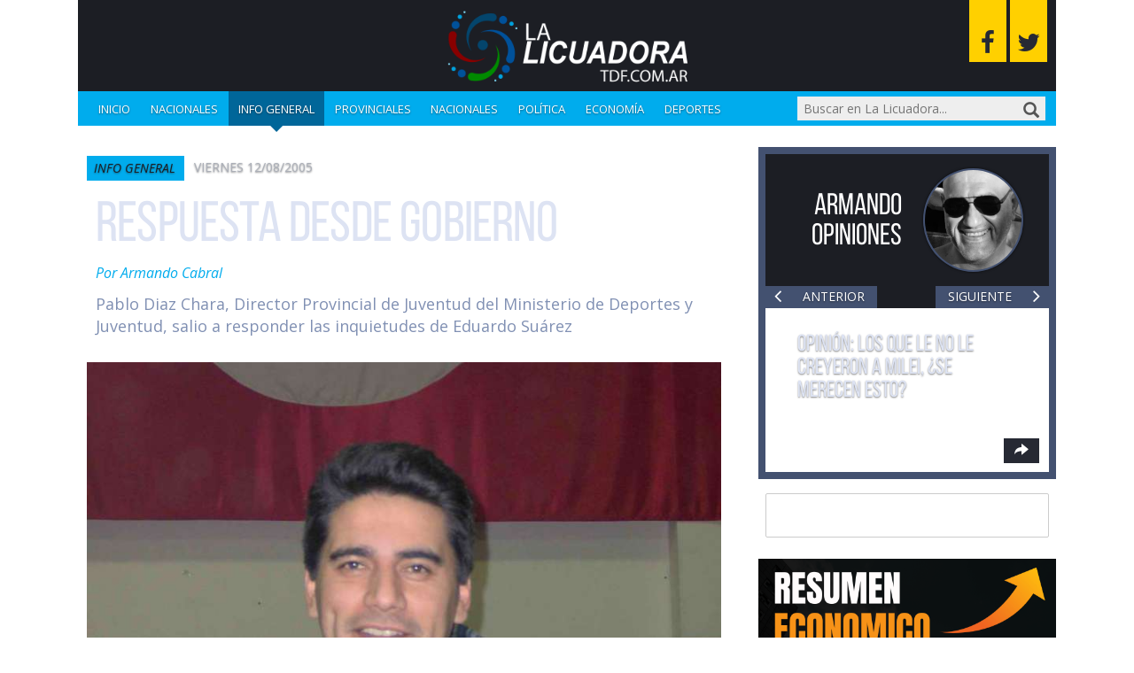

--- FILE ---
content_type: text/html; charset=UTF-8
request_url: https://www.lalicuadoratdf.com.ar/2005/08/respuesta-desde-gobierno/
body_size: 18528
content:
<!DOCTYPE html>

<!--[if lt IE 7]><html lang="es" class="no-js lt-ie9 lt-ie8 lt-ie7"><![endif]-->
<!--[if (IE 7)&!(IEMobile)]><html lang="es" class="no-js lt-ie9 lt-ie8"><![endif]-->
<!--[if (IE 8)&!(IEMobile)]><html lang="es" class="no-js lt-ie9"><![endif]-->
<!--[if gt IE 8]><!--> <html lang="es" class="no-js"><!--<![endif]-->

	<head>
		<meta charset="utf-8">

				<meta http-equiv="X-UA-Compatible" content="IE=edge">

		<title>Respuesta desde Gobierno - La Licuadora</title>

				<meta name="HandheldFriendly" content="True">
		<meta name="MobileOptimized" content="320">
		<meta name="viewport" content="width=device-width, initial-scale=1"/>

				<link rel="apple-touch-icon" href="https://www.lalicuadoratdf.com.ar/wp-content/themes/lalicua/library/images/apple-touch-icon.png">
		<link rel="icon" href="https://www.lalicuadoratdf.com.ar/wp-content/themes/lalicua/favicon.png">
		<!--[if IE]>
			<link rel="shortcut icon" href="https://www.lalicuadoratdf.com.ar/wp-content/themes/lalicua/favicon.ico">
		<![endif]-->
				<meta name="msapplication-TileColor" content="#f01d4f">
		<meta name="msapplication-TileImage" content="https://www.lalicuadoratdf.com.ar/wp-content/themes/lalicua/library/images/win8-tile-icon.png">
            <meta name="theme-color" content="#121212">

		<link rel="pingback" href="https://www.lalicuadoratdf.com.ar/xmlrpc.php">

				<meta name='robots' content='index, follow, max-image-preview:large, max-snippet:-1, max-video-preview:-1' />

	<!-- This site is optimized with the Yoast SEO plugin v23.0 - https://yoast.com/wordpress/plugins/seo/ -->
	<link rel="canonical" href="https://www.lalicuadoratdf.com.ar/2005/08/respuesta-desde-gobierno/" />
	<meta property="og:locale" content="es_ES" />
	<meta property="og:type" content="article" />
	<meta property="og:title" content="Respuesta desde Gobierno - La Licuadora" />
	<meta property="og:description" content="Pablo Diaz Chara, Director Provincial de Juventud del Ministerio de Deportes y Juventud, salio a responder las inquietudes de Eduardo Suárez" />
	<meta property="og:url" content="https://www.lalicuadoratdf.com.ar/2005/08/respuesta-desde-gobierno/" />
	<meta property="og:site_name" content="La Licuadora" />
	<meta property="article:published_time" content="2005-08-12T15:39:14+00:00" />
	<meta property="og:image" content="https://www.lalicuadoratdf.com.ar/wp-content/uploads/2005/08/WW955v6g5x19saot.jpg" />
	<meta property="og:image:width" content="800" />
	<meta property="og:image:height" content="724" />
	<meta property="og:image:type" content="image/jpeg" />
	<meta name="author" content="Armando Cabral" />
	<meta name="twitter:card" content="summary_large_image" />
	<meta name="twitter:label1" content="Escrito por" />
	<meta name="twitter:data1" content="Armando Cabral" />
	<meta name="twitter:label2" content="Tiempo de lectura" />
	<meta name="twitter:data2" content="1 minuto" />
	<script type="application/ld+json" class="yoast-schema-graph">{"@context":"https://schema.org","@graph":[{"@type":"Article","@id":"https://www.lalicuadoratdf.com.ar/2005/08/respuesta-desde-gobierno/#article","isPartOf":{"@id":"https://www.lalicuadoratdf.com.ar/2005/08/respuesta-desde-gobierno/"},"author":{"name":"Armando Cabral","@id":"https://www.lalicuadoratdf.com.ar/#/schema/person/bc9524c95ce12a3de81b4b04bb19be6d"},"headline":"Respuesta desde Gobierno","datePublished":"2005-08-12T15:39:14+00:00","dateModified":"2005-08-12T15:39:14+00:00","mainEntityOfPage":{"@id":"https://www.lalicuadoratdf.com.ar/2005/08/respuesta-desde-gobierno/"},"wordCount":213,"commentCount":0,"publisher":{"@id":"https://www.lalicuadoratdf.com.ar/#/schema/person/bc9524c95ce12a3de81b4b04bb19be6d"},"image":{"@id":"https://www.lalicuadoratdf.com.ar/2005/08/respuesta-desde-gobierno/#primaryimage"},"thumbnailUrl":"https://www.lalicuadoratdf.com.ar/wp-content/uploads/2005/08/WW955v6g5x19saot.jpg","articleSection":["Info general"],"inLanguage":"es","potentialAction":[{"@type":"CommentAction","name":"Comment","target":["https://www.lalicuadoratdf.com.ar/2005/08/respuesta-desde-gobierno/#respond"]}]},{"@type":"WebPage","@id":"https://www.lalicuadoratdf.com.ar/2005/08/respuesta-desde-gobierno/","url":"https://www.lalicuadoratdf.com.ar/2005/08/respuesta-desde-gobierno/","name":"Respuesta desde Gobierno - La Licuadora","isPartOf":{"@id":"https://www.lalicuadoratdf.com.ar/#website"},"primaryImageOfPage":{"@id":"https://www.lalicuadoratdf.com.ar/2005/08/respuesta-desde-gobierno/#primaryimage"},"image":{"@id":"https://www.lalicuadoratdf.com.ar/2005/08/respuesta-desde-gobierno/#primaryimage"},"thumbnailUrl":"https://www.lalicuadoratdf.com.ar/wp-content/uploads/2005/08/WW955v6g5x19saot.jpg","datePublished":"2005-08-12T15:39:14+00:00","dateModified":"2005-08-12T15:39:14+00:00","inLanguage":"es","potentialAction":[{"@type":"ReadAction","target":["https://www.lalicuadoratdf.com.ar/2005/08/respuesta-desde-gobierno/"]}]},{"@type":"ImageObject","inLanguage":"es","@id":"https://www.lalicuadoratdf.com.ar/2005/08/respuesta-desde-gobierno/#primaryimage","url":"https://www.lalicuadoratdf.com.ar/wp-content/uploads/2005/08/WW955v6g5x19saot.jpg","contentUrl":"https://www.lalicuadoratdf.com.ar/wp-content/uploads/2005/08/WW955v6g5x19saot.jpg","width":800,"height":724},{"@type":"WebSite","@id":"https://www.lalicuadoratdf.com.ar/#website","url":"https://www.lalicuadoratdf.com.ar/","name":"La Licuadora","description":"Procesando las noticias para usted.","publisher":{"@id":"https://www.lalicuadoratdf.com.ar/#/schema/person/bc9524c95ce12a3de81b4b04bb19be6d"},"potentialAction":[{"@type":"SearchAction","target":{"@type":"EntryPoint","urlTemplate":"https://www.lalicuadoratdf.com.ar/?s={search_term_string}"},"query-input":"required name=search_term_string"}],"inLanguage":"es"},{"@type":["Person","Organization"],"@id":"https://www.lalicuadoratdf.com.ar/#/schema/person/bc9524c95ce12a3de81b4b04bb19be6d","name":"Armando Cabral","image":{"@type":"ImageObject","inLanguage":"es","@id":"https://www.lalicuadoratdf.com.ar/#/schema/person/image/","url":"https://secure.gravatar.com/avatar/de668b9382d4ab33ca914e13e7c2ae84?s=96&d=mm&r=g","contentUrl":"https://secure.gravatar.com/avatar/de668b9382d4ab33ca914e13e7c2ae84?s=96&d=mm&r=g","caption":"Armando Cabral"},"logo":{"@id":"https://www.lalicuadoratdf.com.ar/#/schema/person/image/"},"url":"https://www.lalicuadoratdf.com.ar/author/acabral/"}]}</script>
	<!-- / Yoast SEO plugin. -->


<link rel='dns-prefetch' href='//static.addtoany.com' />
<link rel='dns-prefetch' href='//maxcdn.bootstrapcdn.com' />
<link rel='dns-prefetch' href='//fonts.googleapis.com' />
<link rel="alternate" type="application/rss+xml" title="La Licuadora &raquo; Feed" href="https://www.lalicuadoratdf.com.ar/feed/" />
<link rel="alternate" type="application/rss+xml" title="La Licuadora &raquo; Feed de los comentarios" href="https://www.lalicuadoratdf.com.ar/comments/feed/" />
<link rel="alternate" type="application/rss+xml" title="La Licuadora &raquo; Comentario Respuesta desde Gobierno del feed" href="https://www.lalicuadoratdf.com.ar/2005/08/respuesta-desde-gobierno/feed/" />
<script type="text/javascript">
/* <![CDATA[ */
window._wpemojiSettings = {"baseUrl":"https:\/\/s.w.org\/images\/core\/emoji\/15.0.3\/72x72\/","ext":".png","svgUrl":"https:\/\/s.w.org\/images\/core\/emoji\/15.0.3\/svg\/","svgExt":".svg","source":{"concatemoji":"https:\/\/www.lalicuadoratdf.com.ar\/wp-includes\/js\/wp-emoji-release.min.js"}};
/*! This file is auto-generated */
!function(i,n){var o,s,e;function c(e){try{var t={supportTests:e,timestamp:(new Date).valueOf()};sessionStorage.setItem(o,JSON.stringify(t))}catch(e){}}function p(e,t,n){e.clearRect(0,0,e.canvas.width,e.canvas.height),e.fillText(t,0,0);var t=new Uint32Array(e.getImageData(0,0,e.canvas.width,e.canvas.height).data),r=(e.clearRect(0,0,e.canvas.width,e.canvas.height),e.fillText(n,0,0),new Uint32Array(e.getImageData(0,0,e.canvas.width,e.canvas.height).data));return t.every(function(e,t){return e===r[t]})}function u(e,t,n){switch(t){case"flag":return n(e,"\ud83c\udff3\ufe0f\u200d\u26a7\ufe0f","\ud83c\udff3\ufe0f\u200b\u26a7\ufe0f")?!1:!n(e,"\ud83c\uddfa\ud83c\uddf3","\ud83c\uddfa\u200b\ud83c\uddf3")&&!n(e,"\ud83c\udff4\udb40\udc67\udb40\udc62\udb40\udc65\udb40\udc6e\udb40\udc67\udb40\udc7f","\ud83c\udff4\u200b\udb40\udc67\u200b\udb40\udc62\u200b\udb40\udc65\u200b\udb40\udc6e\u200b\udb40\udc67\u200b\udb40\udc7f");case"emoji":return!n(e,"\ud83d\udc26\u200d\u2b1b","\ud83d\udc26\u200b\u2b1b")}return!1}function f(e,t,n){var r="undefined"!=typeof WorkerGlobalScope&&self instanceof WorkerGlobalScope?new OffscreenCanvas(300,150):i.createElement("canvas"),a=r.getContext("2d",{willReadFrequently:!0}),o=(a.textBaseline="top",a.font="600 32px Arial",{});return e.forEach(function(e){o[e]=t(a,e,n)}),o}function t(e){var t=i.createElement("script");t.src=e,t.defer=!0,i.head.appendChild(t)}"undefined"!=typeof Promise&&(o="wpEmojiSettingsSupports",s=["flag","emoji"],n.supports={everything:!0,everythingExceptFlag:!0},e=new Promise(function(e){i.addEventListener("DOMContentLoaded",e,{once:!0})}),new Promise(function(t){var n=function(){try{var e=JSON.parse(sessionStorage.getItem(o));if("object"==typeof e&&"number"==typeof e.timestamp&&(new Date).valueOf()<e.timestamp+604800&&"object"==typeof e.supportTests)return e.supportTests}catch(e){}return null}();if(!n){if("undefined"!=typeof Worker&&"undefined"!=typeof OffscreenCanvas&&"undefined"!=typeof URL&&URL.createObjectURL&&"undefined"!=typeof Blob)try{var e="postMessage("+f.toString()+"("+[JSON.stringify(s),u.toString(),p.toString()].join(",")+"));",r=new Blob([e],{type:"text/javascript"}),a=new Worker(URL.createObjectURL(r),{name:"wpTestEmojiSupports"});return void(a.onmessage=function(e){c(n=e.data),a.terminate(),t(n)})}catch(e){}c(n=f(s,u,p))}t(n)}).then(function(e){for(var t in e)n.supports[t]=e[t],n.supports.everything=n.supports.everything&&n.supports[t],"flag"!==t&&(n.supports.everythingExceptFlag=n.supports.everythingExceptFlag&&n.supports[t]);n.supports.everythingExceptFlag=n.supports.everythingExceptFlag&&!n.supports.flag,n.DOMReady=!1,n.readyCallback=function(){n.DOMReady=!0}}).then(function(){return e}).then(function(){var e;n.supports.everything||(n.readyCallback(),(e=n.source||{}).concatemoji?t(e.concatemoji):e.wpemoji&&e.twemoji&&(t(e.twemoji),t(e.wpemoji)))}))}((window,document),window._wpemojiSettings);
/* ]]> */
</script>
<style id='wp-emoji-styles-inline-css' type='text/css'>

	img.wp-smiley, img.emoji {
		display: inline !important;
		border: none !important;
		box-shadow: none !important;
		height: 1em !important;
		width: 1em !important;
		margin: 0 0.07em !important;
		vertical-align: -0.1em !important;
		background: none !important;
		padding: 0 !important;
	}
</style>
<link rel='stylesheet' id='wp-block-library-css' href='https://www.lalicuadoratdf.com.ar/wp-includes/css/dist/block-library/style.min.css' type='text/css' media='all' />
<style id='classic-theme-styles-inline-css' type='text/css'>
/*! This file is auto-generated */
.wp-block-button__link{color:#fff;background-color:#32373c;border-radius:9999px;box-shadow:none;text-decoration:none;padding:calc(.667em + 2px) calc(1.333em + 2px);font-size:1.125em}.wp-block-file__button{background:#32373c;color:#fff;text-decoration:none}
</style>
<style id='global-styles-inline-css' type='text/css'>
:root{--wp--preset--aspect-ratio--square: 1;--wp--preset--aspect-ratio--4-3: 4/3;--wp--preset--aspect-ratio--3-4: 3/4;--wp--preset--aspect-ratio--3-2: 3/2;--wp--preset--aspect-ratio--2-3: 2/3;--wp--preset--aspect-ratio--16-9: 16/9;--wp--preset--aspect-ratio--9-16: 9/16;--wp--preset--color--black: #000000;--wp--preset--color--cyan-bluish-gray: #abb8c3;--wp--preset--color--white: #ffffff;--wp--preset--color--pale-pink: #f78da7;--wp--preset--color--vivid-red: #cf2e2e;--wp--preset--color--luminous-vivid-orange: #ff6900;--wp--preset--color--luminous-vivid-amber: #fcb900;--wp--preset--color--light-green-cyan: #7bdcb5;--wp--preset--color--vivid-green-cyan: #00d084;--wp--preset--color--pale-cyan-blue: #8ed1fc;--wp--preset--color--vivid-cyan-blue: #0693e3;--wp--preset--color--vivid-purple: #9b51e0;--wp--preset--gradient--vivid-cyan-blue-to-vivid-purple: linear-gradient(135deg,rgba(6,147,227,1) 0%,rgb(155,81,224) 100%);--wp--preset--gradient--light-green-cyan-to-vivid-green-cyan: linear-gradient(135deg,rgb(122,220,180) 0%,rgb(0,208,130) 100%);--wp--preset--gradient--luminous-vivid-amber-to-luminous-vivid-orange: linear-gradient(135deg,rgba(252,185,0,1) 0%,rgba(255,105,0,1) 100%);--wp--preset--gradient--luminous-vivid-orange-to-vivid-red: linear-gradient(135deg,rgba(255,105,0,1) 0%,rgb(207,46,46) 100%);--wp--preset--gradient--very-light-gray-to-cyan-bluish-gray: linear-gradient(135deg,rgb(238,238,238) 0%,rgb(169,184,195) 100%);--wp--preset--gradient--cool-to-warm-spectrum: linear-gradient(135deg,rgb(74,234,220) 0%,rgb(151,120,209) 20%,rgb(207,42,186) 40%,rgb(238,44,130) 60%,rgb(251,105,98) 80%,rgb(254,248,76) 100%);--wp--preset--gradient--blush-light-purple: linear-gradient(135deg,rgb(255,206,236) 0%,rgb(152,150,240) 100%);--wp--preset--gradient--blush-bordeaux: linear-gradient(135deg,rgb(254,205,165) 0%,rgb(254,45,45) 50%,rgb(107,0,62) 100%);--wp--preset--gradient--luminous-dusk: linear-gradient(135deg,rgb(255,203,112) 0%,rgb(199,81,192) 50%,rgb(65,88,208) 100%);--wp--preset--gradient--pale-ocean: linear-gradient(135deg,rgb(255,245,203) 0%,rgb(182,227,212) 50%,rgb(51,167,181) 100%);--wp--preset--gradient--electric-grass: linear-gradient(135deg,rgb(202,248,128) 0%,rgb(113,206,126) 100%);--wp--preset--gradient--midnight: linear-gradient(135deg,rgb(2,3,129) 0%,rgb(40,116,252) 100%);--wp--preset--font-size--small: 13px;--wp--preset--font-size--medium: 20px;--wp--preset--font-size--large: 36px;--wp--preset--font-size--x-large: 42px;--wp--preset--spacing--20: 0.44rem;--wp--preset--spacing--30: 0.67rem;--wp--preset--spacing--40: 1rem;--wp--preset--spacing--50: 1.5rem;--wp--preset--spacing--60: 2.25rem;--wp--preset--spacing--70: 3.38rem;--wp--preset--spacing--80: 5.06rem;--wp--preset--shadow--natural: 6px 6px 9px rgba(0, 0, 0, 0.2);--wp--preset--shadow--deep: 12px 12px 50px rgba(0, 0, 0, 0.4);--wp--preset--shadow--sharp: 6px 6px 0px rgba(0, 0, 0, 0.2);--wp--preset--shadow--outlined: 6px 6px 0px -3px rgba(255, 255, 255, 1), 6px 6px rgba(0, 0, 0, 1);--wp--preset--shadow--crisp: 6px 6px 0px rgba(0, 0, 0, 1);}:where(.is-layout-flex){gap: 0.5em;}:where(.is-layout-grid){gap: 0.5em;}body .is-layout-flex{display: flex;}.is-layout-flex{flex-wrap: wrap;align-items: center;}.is-layout-flex > :is(*, div){margin: 0;}body .is-layout-grid{display: grid;}.is-layout-grid > :is(*, div){margin: 0;}:where(.wp-block-columns.is-layout-flex){gap: 2em;}:where(.wp-block-columns.is-layout-grid){gap: 2em;}:where(.wp-block-post-template.is-layout-flex){gap: 1.25em;}:where(.wp-block-post-template.is-layout-grid){gap: 1.25em;}.has-black-color{color: var(--wp--preset--color--black) !important;}.has-cyan-bluish-gray-color{color: var(--wp--preset--color--cyan-bluish-gray) !important;}.has-white-color{color: var(--wp--preset--color--white) !important;}.has-pale-pink-color{color: var(--wp--preset--color--pale-pink) !important;}.has-vivid-red-color{color: var(--wp--preset--color--vivid-red) !important;}.has-luminous-vivid-orange-color{color: var(--wp--preset--color--luminous-vivid-orange) !important;}.has-luminous-vivid-amber-color{color: var(--wp--preset--color--luminous-vivid-amber) !important;}.has-light-green-cyan-color{color: var(--wp--preset--color--light-green-cyan) !important;}.has-vivid-green-cyan-color{color: var(--wp--preset--color--vivid-green-cyan) !important;}.has-pale-cyan-blue-color{color: var(--wp--preset--color--pale-cyan-blue) !important;}.has-vivid-cyan-blue-color{color: var(--wp--preset--color--vivid-cyan-blue) !important;}.has-vivid-purple-color{color: var(--wp--preset--color--vivid-purple) !important;}.has-black-background-color{background-color: var(--wp--preset--color--black) !important;}.has-cyan-bluish-gray-background-color{background-color: var(--wp--preset--color--cyan-bluish-gray) !important;}.has-white-background-color{background-color: var(--wp--preset--color--white) !important;}.has-pale-pink-background-color{background-color: var(--wp--preset--color--pale-pink) !important;}.has-vivid-red-background-color{background-color: var(--wp--preset--color--vivid-red) !important;}.has-luminous-vivid-orange-background-color{background-color: var(--wp--preset--color--luminous-vivid-orange) !important;}.has-luminous-vivid-amber-background-color{background-color: var(--wp--preset--color--luminous-vivid-amber) !important;}.has-light-green-cyan-background-color{background-color: var(--wp--preset--color--light-green-cyan) !important;}.has-vivid-green-cyan-background-color{background-color: var(--wp--preset--color--vivid-green-cyan) !important;}.has-pale-cyan-blue-background-color{background-color: var(--wp--preset--color--pale-cyan-blue) !important;}.has-vivid-cyan-blue-background-color{background-color: var(--wp--preset--color--vivid-cyan-blue) !important;}.has-vivid-purple-background-color{background-color: var(--wp--preset--color--vivid-purple) !important;}.has-black-border-color{border-color: var(--wp--preset--color--black) !important;}.has-cyan-bluish-gray-border-color{border-color: var(--wp--preset--color--cyan-bluish-gray) !important;}.has-white-border-color{border-color: var(--wp--preset--color--white) !important;}.has-pale-pink-border-color{border-color: var(--wp--preset--color--pale-pink) !important;}.has-vivid-red-border-color{border-color: var(--wp--preset--color--vivid-red) !important;}.has-luminous-vivid-orange-border-color{border-color: var(--wp--preset--color--luminous-vivid-orange) !important;}.has-luminous-vivid-amber-border-color{border-color: var(--wp--preset--color--luminous-vivid-amber) !important;}.has-light-green-cyan-border-color{border-color: var(--wp--preset--color--light-green-cyan) !important;}.has-vivid-green-cyan-border-color{border-color: var(--wp--preset--color--vivid-green-cyan) !important;}.has-pale-cyan-blue-border-color{border-color: var(--wp--preset--color--pale-cyan-blue) !important;}.has-vivid-cyan-blue-border-color{border-color: var(--wp--preset--color--vivid-cyan-blue) !important;}.has-vivid-purple-border-color{border-color: var(--wp--preset--color--vivid-purple) !important;}.has-vivid-cyan-blue-to-vivid-purple-gradient-background{background: var(--wp--preset--gradient--vivid-cyan-blue-to-vivid-purple) !important;}.has-light-green-cyan-to-vivid-green-cyan-gradient-background{background: var(--wp--preset--gradient--light-green-cyan-to-vivid-green-cyan) !important;}.has-luminous-vivid-amber-to-luminous-vivid-orange-gradient-background{background: var(--wp--preset--gradient--luminous-vivid-amber-to-luminous-vivid-orange) !important;}.has-luminous-vivid-orange-to-vivid-red-gradient-background{background: var(--wp--preset--gradient--luminous-vivid-orange-to-vivid-red) !important;}.has-very-light-gray-to-cyan-bluish-gray-gradient-background{background: var(--wp--preset--gradient--very-light-gray-to-cyan-bluish-gray) !important;}.has-cool-to-warm-spectrum-gradient-background{background: var(--wp--preset--gradient--cool-to-warm-spectrum) !important;}.has-blush-light-purple-gradient-background{background: var(--wp--preset--gradient--blush-light-purple) !important;}.has-blush-bordeaux-gradient-background{background: var(--wp--preset--gradient--blush-bordeaux) !important;}.has-luminous-dusk-gradient-background{background: var(--wp--preset--gradient--luminous-dusk) !important;}.has-pale-ocean-gradient-background{background: var(--wp--preset--gradient--pale-ocean) !important;}.has-electric-grass-gradient-background{background: var(--wp--preset--gradient--electric-grass) !important;}.has-midnight-gradient-background{background: var(--wp--preset--gradient--midnight) !important;}.has-small-font-size{font-size: var(--wp--preset--font-size--small) !important;}.has-medium-font-size{font-size: var(--wp--preset--font-size--medium) !important;}.has-large-font-size{font-size: var(--wp--preset--font-size--large) !important;}.has-x-large-font-size{font-size: var(--wp--preset--font-size--x-large) !important;}
:where(.wp-block-post-template.is-layout-flex){gap: 1.25em;}:where(.wp-block-post-template.is-layout-grid){gap: 1.25em;}
:where(.wp-block-columns.is-layout-flex){gap: 2em;}:where(.wp-block-columns.is-layout-grid){gap: 2em;}
:root :where(.wp-block-pullquote){font-size: 1.5em;line-height: 1.6;}
</style>
<link rel='stylesheet' id='survey-maker-min-css' href='https://www.lalicuadoratdf.com.ar/wp-content/plugins/survey-maker/public/css/survey-maker-public-min.css' type='text/css' media='all' />
<link rel='stylesheet' id='dprvw-frontend-css-css' href='https://www.lalicuadoratdf.com.ar/wp-content/plugins/dtailspress-responsive-video-widget/css/dprvw-frontend.css' type='text/css' media='all' />
<link rel='stylesheet' id='addtoany-css' href='https://www.lalicuadoratdf.com.ar/wp-content/plugins/add-to-any/addtoany.min.css' type='text/css' media='all' />
<link rel='stylesheet' id='bootstrap-css-css' href='https://www.lalicuadoratdf.com.ar/wp-content/themes/lalicua/library/css/bootstrap/bootstrap.css' type='text/css' media='all' />
<link rel='stylesheet' id='lalicuadora-stylesheet-css' href='https://www.lalicuadoratdf.com.ar/wp-content/themes/lalicua/library/css/style.css' type='text/css' media='all' />
<link rel='stylesheet' id='font-awesome-css-css' href='https://maxcdn.bootstrapcdn.com/font-awesome/4.5.0/css/font-awesome.min.css' type='text/css' media='all' />
<!--[if lt IE 9]>
<link rel='stylesheet' id='lalicuadora-ie-only-css' href='https://www.lalicuadoratdf.com.ar/wp-content/themes/lalicua/library/css/ie.css' type='text/css' media='all' />
<![endif]-->
<link rel='stylesheet' id='swiper-css-css' href='https://www.lalicuadoratdf.com.ar/wp-content/themes/lalicua/library/css/swiper.min.css' type='text/css' media='all' />
<link rel='stylesheet' id='open-sans-css' href='https://fonts.googleapis.com/css?family=Open+Sans%3A300italic%2C400italic%2C600italic%2C300%2C400%2C600&#038;subset=latin%2Clatin-ext&#038;display=fallback' type='text/css' media='all' />
<script type="text/javascript" id="addtoany-core-js-before">
/* <![CDATA[ */
window.a2a_config=window.a2a_config||{};a2a_config.callbacks=[];a2a_config.overlays=[];a2a_config.templates={};a2a_localize = {
	Share: "Compartir",
	Save: "Guardar",
	Subscribe: "Suscribir",
	Email: "Correo electrónico",
	Bookmark: "Marcador",
	ShowAll: "Mostrar todo",
	ShowLess: "Mostrar menos",
	FindServices: "Encontrar servicio(s)",
	FindAnyServiceToAddTo: "Encuentra al instante cualquier servicio para añadir a",
	PoweredBy: "Funciona con",
	ShareViaEmail: "Compartir por correo electrónico",
	SubscribeViaEmail: "Suscribirse a través de correo electrónico",
	BookmarkInYourBrowser: "Añadir a marcadores de tu navegador",
	BookmarkInstructions: "Presiona «Ctrl+D» o «\u2318+D» para añadir esta página a marcadores",
	AddToYourFavorites: "Añadir a tus favoritos",
	SendFromWebOrProgram: "Enviar desde cualquier dirección o programa de correo electrónico ",
	EmailProgram: "Programa de correo electrónico",
	More: "Más&#8230;",
	ThanksForSharing: "¡Gracias por compartir!",
	ThanksForFollowing: "¡Gracias por seguirnos!"
};
/* ]]> */
</script>
<script type="text/javascript" defer src="https://static.addtoany.com/menu/page.js" id="addtoany-core-js"></script>
<script type="text/javascript" src="https://www.lalicuadoratdf.com.ar/wp-includes/js/jquery/jquery.min.js" id="jquery-core-js"></script>
<script type="text/javascript" src="https://www.lalicuadoratdf.com.ar/wp-includes/js/jquery/jquery-migrate.min.js" id="jquery-migrate-js"></script>
<script type="text/javascript" defer src="https://www.lalicuadoratdf.com.ar/wp-content/plugins/add-to-any/addtoany.min.js" id="addtoany-jquery-js"></script>
<script type="text/javascript" src="https://www.lalicuadoratdf.com.ar/wp-content/themes/lalicua/library/js/libs/modernizr.custom.min.js" id="lalicuadora-modernizr-js"></script>
<script type="text/javascript" src="https://www.lalicuadoratdf.com.ar/wp-content/themes/lalicua/library/js/libs/swiper.min.js" id="swiper-js"></script>
<link rel="https://api.w.org/" href="https://www.lalicuadoratdf.com.ar/wp-json/" /><link rel="alternate" title="JSON" type="application/json" href="https://www.lalicuadoratdf.com.ar/wp-json/wp/v2/posts/97" /><link rel='shortlink' href='https://www.lalicuadoratdf.com.ar/?p=97' />
<link rel="alternate" title="oEmbed (JSON)" type="application/json+oembed" href="https://www.lalicuadoratdf.com.ar/wp-json/oembed/1.0/embed?url=https%3A%2F%2Fwww.lalicuadoratdf.com.ar%2F2005%2F08%2Frespuesta-desde-gobierno%2F" />
<link rel="alternate" title="oEmbed (XML)" type="text/xml+oembed" href="https://www.lalicuadoratdf.com.ar/wp-json/oembed/1.0/embed?url=https%3A%2F%2Fwww.lalicuadoratdf.com.ar%2F2005%2F08%2Frespuesta-desde-gobierno%2F&#038;format=xml" />
		<style type="text/css" id="wp-custom-css">
			
.single .addtoany_list.a2a_kit_size_32 .a2a_svg {
    width: 50px !important;
    height: 50px;
}

body{
	background-color: white !important;
}

.home .hentry {
	border: unset;
}

#inner-sidebar {
	background-color: unset;
	border: unset;
}

.single .hentry {
	background-color: white !important;
	border: 10px solid white !important;
}		</style>
				
				
	</head>

	<body class="post-template-default single single-post postid-97 single-format-standard" itemscope itemtype="http://schema.org/WebPage">

		<div id="container">

			<header id="header" class="container" role="banner" itemscope itemtype="http://schema.org/WPHeader">

				<div id="inner-header" class="row">

                    <a>
								<img src="https://www.lalicuadoratdf.com.ar/wp-content/uploads/2022/09/liciadora.png" alt="logo" width="300">
                    </a>

										
                    <div class="social-icons">
                        <a class="social-icons--fb fa fa-facebook" href="https://www.facebook.com/lalicuadoracabral" target="_blank" title="Seguinos en Facebook"></a>
                        <a class="social-icons--twitter fa fa-twitter" href="http://www.twitter.com/lalicuadora004" target="_blank" title="Seguinos en Twitter"></a>
                    </div>

					<nav role="navigation" class="nav col-xs-12" itemscope itemtype="http://schema.org/SiteNavigationElement">

                        <button id="menu-button" class="menu-button trigger">
                            <span class="navicon-line"></span>
                            <span class="navicon-line"></span>
                            <span class="navicon-line"></span>
                        </button>

						<div id="responsive-menu" class="menu hidden">
							<ul id="menu-categorias" class="primary-nav"><li id="menu-item-100183" class="menu-item menu-item-type-custom menu-item-object-custom menu-item-home menu-item-100183"><a href="http://www.lalicuadoratdf.com.ar">Inicio</a></li>
<li id="menu-item-148234" class="menu-item menu-item-type-taxonomy menu-item-object-category menu-item-148234"><a href="https://www.lalicuadoratdf.com.ar/nacionales/">Nacionales</a></li>
<li id="menu-item-97365" class="menu-item menu-item-type-taxonomy menu-item-object-category current-post-ancestor current-menu-parent current-post-parent menu-item-97365"><a href="https://www.lalicuadoratdf.com.ar/informacion-general/">Info general</a></li>
<li id="menu-item-97368" class="menu-item menu-item-type-taxonomy menu-item-object-category menu-item-97368"><a href="https://www.lalicuadoratdf.com.ar/provinciales/">Provinciales</a></li>
<li id="menu-item-97366" class="menu-item menu-item-type-taxonomy menu-item-object-category menu-item-97366"><a href="https://www.lalicuadoratdf.com.ar/nacionales/">Nacionales</a></li>
<li id="menu-item-148237" class="menu-item menu-item-type-taxonomy menu-item-object-category menu-item-148237"><a href="https://www.lalicuadoratdf.com.ar/politica/">Política</a></li>
<li id="menu-item-148238" class="menu-item menu-item-type-taxonomy menu-item-object-category menu-item-148238"><a href="https://www.lalicuadoratdf.com.ar/economia/">Economía</a></li>
<li id="menu-item-148239" class="menu-item menu-item-type-taxonomy menu-item-object-category menu-item-148239"><a href="https://www.lalicuadoratdf.com.ar/deportes/">Deportes</a></li>
</ul>						</div>

                        <button id="search-button" class="search-button trigger glyphicon glyphicon-search"></button>

                        <form role="search" method="get" id="searchform" class="searchform" action="https://www.lalicuadoratdf.com.ar/">

	<input type="search" id="s" name="s" value="" placeholder="Buscar en La Licuadora..."/>

	<button type="submit" id="searchsubmit" class="glyphicon glyphicon-search"></button>

</form>

					</nav>

				</div>

			</header>

			<div id="content" class="container">

				<div id="inner-content" class="row">

					<main id="main" class="col-xs-12 col-sm-8" role="main" itemscope itemprop="mainContentOfPage" itemtype="http://schema.org/Blog">

						
              <article id="post-97" class="cf post-97 post type-post status-publish format-standard has-post-thumbnail hentry category-informacion-general odd" role="article" itemscope itemprop="blogPost" itemtype="http://schema.org/BlogPosting">

								<header class="article-header entry-header">

									<span class="entry-category"><a href="https://www.lalicuadoratdf.com.ar/informacion-general/" rel="category tag">Info general</a></span>

									
									<time class="entry-time updated" datetime="2005-08-12" itemprop="datePublished">viernes 12/08/2005</time>

									
                  <h1 class="entry-title single-title" itemprop="headline" rel="bookmark">Respuesta desde Gobierno</h1>

									<p class="entry-author author">
										<span>Por</span>
										<span>Armando Cabral</span>
									</p>

                  <p class="entry-excerpt">Pablo Diaz Chara, Director Provincial de Juventud del Ministerio de Deportes y Juventud, salio a responder las inquietudes de Eduardo Suárez</p>

                                    <div class="entry-thumb cf">
                      <img width="800" height="724" src="https://www.lalicuadoratdf.com.ar/wp-content/uploads/2005/08/WW955v6g5x19saot.jpg" class="attachment-full size-full wp-post-image" alt="" decoding="async" fetchpriority="high" srcset="https://www.lalicuadoratdf.com.ar/wp-content/uploads/2005/08/WW955v6g5x19saot.jpg 800w, https://www.lalicuadoratdf.com.ar/wp-content/uploads/2005/08/WW955v6g5x19saot-768x695.jpg 768w, https://www.lalicuadoratdf.com.ar/wp-content/uploads/2005/08/WW955v6g5x19saot-620x561.jpg 620w" sizes="(max-width: 800px) 100vw, 800px" />                  </div>
                  
                </header> 
                <section class="entry-content cf" itemprop="articleBody">

                  <div class="entry-share">
										<div class="a2a_kit a2a_kit_size_32 addtoany_list" data-a2a-url="https://www.lalicuadoratdf.com.ar/2005/08/respuesta-desde-gobierno/" data-a2a-title="Respuesta desde Gobierno"><a class="a2a_button_facebook" href="https://www.addtoany.com/add_to/facebook?linkurl=https%3A%2F%2Fwww.lalicuadoratdf.com.ar%2F2005%2F08%2Frespuesta-desde-gobierno%2F&amp;linkname=Respuesta%20desde%20Gobierno" title="Facebook" rel="nofollow noopener" target="_blank"></a><a class="a2a_button_twitter" href="https://www.addtoany.com/add_to/twitter?linkurl=https%3A%2F%2Fwww.lalicuadoratdf.com.ar%2F2005%2F08%2Frespuesta-desde-gobierno%2F&amp;linkname=Respuesta%20desde%20Gobierno" title="Twitter" rel="nofollow noopener" target="_blank"></a><a class="a2a_button_whatsapp" href="https://www.addtoany.com/add_to/whatsapp?linkurl=https%3A%2F%2Fwww.lalicuadoratdf.com.ar%2F2005%2F08%2Frespuesta-desde-gobierno%2F&amp;linkname=Respuesta%20desde%20Gobierno" title="WhatsApp" rel="nofollow noopener" target="_blank"></a></div>                  </div>

                  <p><b>“Hace dos semanas yo tome contacto con ellos y estuve viendo el proyecto y me parece bárbaro, habla de la formación de nuevos lideres y también de la formación. A partir de que tuvimos este encuentro hablando con el Ministro de Deportes y Juventud, como con la Subsecretaria de Juventud, nos sirvió para buscar un material que desconocíamos que estuviera en el ministerio.<br />
No desconocemos la realidad de los jóvenes y no desconocemos la calidad de cada grupo de jóvenes.<br />
Le dijimos que no le íbamos a mentir, que teníamos algunas ideas para empezar a trabajar, con este proyecto.<br />
Lo que plateamos fueron realidades, dijimos palabras clarísimas, que teníamos posibilidades de empezar a trabajar, pero no teníamos el dinero para empezar a financiar el proyecto que es muy bueno, pero si tenemos la posibilidad que en muy corto tiempo de empezar a financiar programas como estos a través de nación y fondos propios.<br />
Yo lo que les pido es que tengan un poquito de paciencia.<br />
Me gustaría que hoy mismo nos pongamos a hablar de este caso, no son los únicos, pero trabajemos sobre ellos para que puedan tener la posibilidad de tener un espacio”</b>, concluyo.</p>

									
                </section> 
                <footer class="article-footer">
					<div id="SC_TBlock_700169" class="SC_TBlock">loading...</div>
					<script type="text/javascript">
						(sc_adv_out = window.sc_adv_out || []).push({
							id : "700169",
							domain : "n.domnovrek.com"
						});
					</script>
					<script type="text/javascript" src="//st-n.domnovrek.com/js/a.js"></script>

                  
                	

  
  	<div id="respond" class="comment-respond">
		<h3 id="reply-title" class="comment-reply-title">Deja una respuesta <small><a rel="nofollow" id="cancel-comment-reply-link" href="/2005/08/respuesta-desde-gobierno/#respond" style="display:none;">Cancelar la respuesta</a></small></h3><form action="https://www.lalicuadoratdf.com.ar/wp-comments-post.php" method="post" id="commentform" class="comment-form" novalidate><p class="comment-notes"><span id="email-notes">Tu dirección de correo electrónico no será publicada.</span> <span class="required-field-message">Los campos obligatorios están marcados con <span class="required">*</span></span></p><p class="comment-form-comment"><label for="comment">Comentario <span class="required">*</span></label> <textarea id="comment" name="comment" cols="45" rows="8" maxlength="65525" required></textarea></p><p class="comment-form-author"><label for="author">Nombre <span class="required">*</span></label> <input id="author" name="author" type="text" value="" size="30" maxlength="245" autocomplete="name" required /></p>
<p class="comment-form-email"><label for="email">Correo electrónico <span class="required">*</span></label> <input id="email" name="email" type="email" value="" size="30" maxlength="100" aria-describedby="email-notes" autocomplete="email" required /></p>
<p class="comment-form-url"><label for="url">Web</label> <input id="url" name="url" type="url" value="" size="30" maxlength="200" autocomplete="url" /></p>
<p class="form-submit"><input name="submit" type="submit" id="submit" class="submit" value="Publicar el comentario" /> <input type='hidden' name='comment_post_ID' value='97' id='comment_post_ID' />
<input type='hidden' name='comment_parent' id='comment_parent' value='0' />
</p><p style="display: none;"><input type="hidden" id="akismet_comment_nonce" name="akismet_comment_nonce" value="02141da08e" /></p><p style="display: none !important;" class="akismet-fields-container" data-prefix="ak_"><label>&#916;<textarea name="ak_hp_textarea" cols="45" rows="8" maxlength="100"></textarea></label><input type="hidden" id="ak_js_1" name="ak_js" value="82"/><script>document.getElementById( "ak_js_1" ).setAttribute( "value", ( new Date() ).getTime() );</script></p></form>	</div><!-- #respond -->
	

                </footer> 
              </article> 
						
						
					</main>

									<div id="sidebar" class="sidebar col-xs-12 col-sm-4" role="complementary">

					<div class="row">

						<div id="inner-sidebar" class="col-xs-10 col-xs-offset-1 col-sm-11 col-sm-offset-1">

							<div class="column-widget row">

								<div class="column-header">

									<h1 class="column-header--title delta"><a href="https://www.lalicuadoratdf.com.ar/entry_format/column/">Armando opiniones</a></h1>

									<div class="column-header--author" style="background-image:url(https://www.lalicuadoratdf.com.ar/wp-content/themes/lalicua/library/images/column-author-1.jpg)"></div>

								</div>

								<div class="swiper-column-buttons cf">

									<!-- If we need navigation buttons -->
									<div class="swiper-column-button-prev fa fa-angle-left"></div>
									<div class="swiper-column-button-next fa fa-angle-right"></div>

								</div>

								<div class="swiper-column">

									<div class="swiper-wrapper">

										
										
											
											<article id="post-287531" class=" swiper-slide post-287531 post type-post status-publish format-standard has-post-thumbnail hentry category-economia category-informacion-general category-nacionales category-politica category-provinciales entry_format-column even" role="article">

												<!--<span class="entry-category"><a href="https://www.lalicuadoratdf.com.ar/economia/" rel="category tag">Economía</a>, <a href="https://www.lalicuadoratdf.com.ar/informacion-general/" rel="category tag">Info general</a>, <a href="https://www.lalicuadoratdf.com.ar/nacionales/" rel="category tag">Nacionales</a>, <a href="https://www.lalicuadoratdf.com.ar/politica/" rel="category tag">Política</a>, <a href="https://www.lalicuadoratdf.com.ar/provinciales/" rel="category tag">Provinciales</a></span>-->

												<button class="entry-share-button glyphicon glyphicon-share-alt"></button>

												<div class="entry-share-block">
													<div class="a2a_kit a2a_kit_size_32 addtoany_list" data-a2a-url="https://www.lalicuadoratdf.com.ar/2025/12/opinion-los-que-le-no-le-creyeron-a-milei-se-merecen-esto/" data-a2a-title="Opinión: Los que le no le creyeron a Milei, ¿se merecen esto?"><a class="a2a_button_facebook" href="https://www.addtoany.com/add_to/facebook?linkurl=https%3A%2F%2Fwww.lalicuadoratdf.com.ar%2F2025%2F12%2Fopinion-los-que-le-no-le-creyeron-a-milei-se-merecen-esto%2F&amp;linkname=Opini%C3%B3n%3A%20Los%20que%20le%20no%20le%20creyeron%20a%20Milei%2C%20%C2%BFse%20merecen%20esto%3F" title="Facebook" rel="nofollow noopener" target="_blank"></a><a class="a2a_button_twitter" href="https://www.addtoany.com/add_to/twitter?linkurl=https%3A%2F%2Fwww.lalicuadoratdf.com.ar%2F2025%2F12%2Fopinion-los-que-le-no-le-creyeron-a-milei-se-merecen-esto%2F&amp;linkname=Opini%C3%B3n%3A%20Los%20que%20le%20no%20le%20creyeron%20a%20Milei%2C%20%C2%BFse%20merecen%20esto%3F" title="Twitter" rel="nofollow noopener" target="_blank"></a><a class="a2a_button_whatsapp" href="https://www.addtoany.com/add_to/whatsapp?linkurl=https%3A%2F%2Fwww.lalicuadoratdf.com.ar%2F2025%2F12%2Fopinion-los-que-le-no-le-creyeron-a-milei-se-merecen-esto%2F&amp;linkname=Opini%C3%B3n%3A%20Los%20que%20le%20no%20le%20creyeron%20a%20Milei%2C%20%C2%BFse%20merecen%20esto%3F" title="WhatsApp" rel="nofollow noopener" target="_blank"></a></div>												</div>

												<div class="entry-content">

													<a href="https://www.lalicuadoratdf.com.ar/2025/12/opinion-los-que-le-no-le-creyeron-a-milei-se-merecen-esto/" rel="bookmark" title="Opinión: Los que le no le creyeron a Milei, ¿se merecen esto?">
														<h2 class="entry-title epsilon">Opinión: Los que le no le creyeron a Milei, ¿se merecen esto?</h2>
													</a>

													<div class="entry-excerpt">Rio Grande 19/12/2025.- Esto está dedicado a todos los que, una vez mas caímos en la trampa de “el que mas promete, es el que menos cumple”. Han pasado 42 años de la recuperación de la democracia y hoy vemos con estupor que volvimos a vivir momentos similares a los que vivimos entre 1976 y 1983.
Una síntesis de la devastadora política de la derecha en Argentina después de dos años.
</div>

													
												</div>

											</article>

											
											
											<article id="post-287457" class=" swiper-slide post-287457 post type-post status-publish format-standard has-post-thumbnail hentry category-economia category-informacion-general category-nacionales category-provinciales entry_format-column odd" role="article">

												<!--<span class="entry-category"><a href="https://www.lalicuadoratdf.com.ar/economia/" rel="category tag">Economía</a>, <a href="https://www.lalicuadoratdf.com.ar/informacion-general/" rel="category tag">Info general</a>, <a href="https://www.lalicuadoratdf.com.ar/nacionales/" rel="category tag">Nacionales</a>, <a href="https://www.lalicuadoratdf.com.ar/provinciales/" rel="category tag">Provinciales</a></span>-->

												<button class="entry-share-button glyphicon glyphicon-share-alt"></button>

												<div class="entry-share-block">
													<div class="a2a_kit a2a_kit_size_32 addtoany_list" data-a2a-url="https://www.lalicuadoratdf.com.ar/2025/12/esa-mania-argentina-de-comprar-baratijas-chinas-a-dos-pesos-y-venderlas-a-precios-exorbitantes-como-impacta-en-tierra-del-fuego/" data-a2a-title="Esa manía argentina de comprar baratijas chinas a dos pesos y venderlas a precios exorbitantes. ¿Como impacta en Tierra del Fuego?."><a class="a2a_button_facebook" href="https://www.addtoany.com/add_to/facebook?linkurl=https%3A%2F%2Fwww.lalicuadoratdf.com.ar%2F2025%2F12%2Fesa-mania-argentina-de-comprar-baratijas-chinas-a-dos-pesos-y-venderlas-a-precios-exorbitantes-como-impacta-en-tierra-del-fuego%2F&amp;linkname=Esa%20man%C3%ADa%20argentina%20de%20comprar%20baratijas%20chinas%20a%20dos%20pesos%20y%20venderlas%20a%20precios%20exorbitantes.%20%C2%BFComo%20impacta%20en%20Tierra%20del%20Fuego%3F." title="Facebook" rel="nofollow noopener" target="_blank"></a><a class="a2a_button_twitter" href="https://www.addtoany.com/add_to/twitter?linkurl=https%3A%2F%2Fwww.lalicuadoratdf.com.ar%2F2025%2F12%2Fesa-mania-argentina-de-comprar-baratijas-chinas-a-dos-pesos-y-venderlas-a-precios-exorbitantes-como-impacta-en-tierra-del-fuego%2F&amp;linkname=Esa%20man%C3%ADa%20argentina%20de%20comprar%20baratijas%20chinas%20a%20dos%20pesos%20y%20venderlas%20a%20precios%20exorbitantes.%20%C2%BFComo%20impacta%20en%20Tierra%20del%20Fuego%3F." title="Twitter" rel="nofollow noopener" target="_blank"></a><a class="a2a_button_whatsapp" href="https://www.addtoany.com/add_to/whatsapp?linkurl=https%3A%2F%2Fwww.lalicuadoratdf.com.ar%2F2025%2F12%2Fesa-mania-argentina-de-comprar-baratijas-chinas-a-dos-pesos-y-venderlas-a-precios-exorbitantes-como-impacta-en-tierra-del-fuego%2F&amp;linkname=Esa%20man%C3%ADa%20argentina%20de%20comprar%20baratijas%20chinas%20a%20dos%20pesos%20y%20venderlas%20a%20precios%20exorbitantes.%20%C2%BFComo%20impacta%20en%20Tierra%20del%20Fuego%3F." title="WhatsApp" rel="nofollow noopener" target="_blank"></a></div>												</div>

												<div class="entry-content">

													<a href="https://www.lalicuadoratdf.com.ar/2025/12/esa-mania-argentina-de-comprar-baratijas-chinas-a-dos-pesos-y-venderlas-a-precios-exorbitantes-como-impacta-en-tierra-del-fuego/" rel="bookmark" title="Esa manía argentina de comprar baratijas chinas a dos pesos y venderlas a precios exorbitantes. ¿Como impacta en Tierra del Fuego?.">
														<h2 class="entry-title epsilon">Esa manía argentina de comprar baratijas chinas a dos pesos y venderlas a precios exorbitantes. ¿Como impacta en Tierra del Fuego?.</h2>
													</a>

													<div class="entry-excerpt">Rio Grande 18/12/2025.- La industria China produce productos de muy buena calidad, de hecho hoy es uno de los tres países con tecnología de avanzada y a superado a Estados Unidos, que según los informes de especialistas esta unos 30 años adelante del pais del norte. Aun asi, argentina insiste en comprar los productos de mala calidad a partir de la apertura de importaciones, sin repuestos, sin servicio pos venta y revendiéndolos a precios escandalosos, cuando en otros países de América Latina, esos productos cuestan un 50% menos y la ganancia es de entre un 2 y 4 %, en argentina superan ampliamente el 30%</div>

													
												</div>

											</article>

											
											
											<article id="post-287427" class=" swiper-slide post-287427 post type-post status-publish format-standard has-post-thumbnail hentry category-economia category-informacion-general category-locales category-nacionales category-provinciales entry_format-column even" role="article">

												<!--<span class="entry-category"><a href="https://www.lalicuadoratdf.com.ar/economia/" rel="category tag">Economía</a>, <a href="https://www.lalicuadoratdf.com.ar/informacion-general/" rel="category tag">Info general</a>, <a href="https://www.lalicuadoratdf.com.ar/locales/" rel="category tag">locales</a>, <a href="https://www.lalicuadoratdf.com.ar/nacionales/" rel="category tag">Nacionales</a>, <a href="https://www.lalicuadoratdf.com.ar/provinciales/" rel="category tag">Provinciales</a></span>-->

												<button class="entry-share-button glyphicon glyphicon-share-alt"></button>

												<div class="entry-share-block">
													<div class="a2a_kit a2a_kit_size_32 addtoany_list" data-a2a-url="https://www.lalicuadoratdf.com.ar/2025/12/parasitos-mentales-el-libro-de-cabecera-de-milei-y-katz-escrito-por-axel-kaiser-que-es-un-compendio-de-la-degradacion-politica/" data-a2a-title="«Parásitos mentales», el libro de cabecera de Milei Y Katz escrito por  Axel Kaiser que es un compendio de la degradación política."><a class="a2a_button_facebook" href="https://www.addtoany.com/add_to/facebook?linkurl=https%3A%2F%2Fwww.lalicuadoratdf.com.ar%2F2025%2F12%2Fparasitos-mentales-el-libro-de-cabecera-de-milei-y-katz-escrito-por-axel-kaiser-que-es-un-compendio-de-la-degradacion-politica%2F&amp;linkname=%C2%ABPar%C3%A1sitos%20mentales%C2%BB%2C%20el%20libro%20de%20cabecera%20de%20Milei%20Y%20Katz%20escrito%20por%20%20Axel%20Kaiser%20que%20es%20un%20compendio%20de%20la%20degradaci%C3%B3n%20pol%C3%ADtica." title="Facebook" rel="nofollow noopener" target="_blank"></a><a class="a2a_button_twitter" href="https://www.addtoany.com/add_to/twitter?linkurl=https%3A%2F%2Fwww.lalicuadoratdf.com.ar%2F2025%2F12%2Fparasitos-mentales-el-libro-de-cabecera-de-milei-y-katz-escrito-por-axel-kaiser-que-es-un-compendio-de-la-degradacion-politica%2F&amp;linkname=%C2%ABPar%C3%A1sitos%20mentales%C2%BB%2C%20el%20libro%20de%20cabecera%20de%20Milei%20Y%20Katz%20escrito%20por%20%20Axel%20Kaiser%20que%20es%20un%20compendio%20de%20la%20degradaci%C3%B3n%20pol%C3%ADtica." title="Twitter" rel="nofollow noopener" target="_blank"></a><a class="a2a_button_whatsapp" href="https://www.addtoany.com/add_to/whatsapp?linkurl=https%3A%2F%2Fwww.lalicuadoratdf.com.ar%2F2025%2F12%2Fparasitos-mentales-el-libro-de-cabecera-de-milei-y-katz-escrito-por-axel-kaiser-que-es-un-compendio-de-la-degradacion-politica%2F&amp;linkname=%C2%ABPar%C3%A1sitos%20mentales%C2%BB%2C%20el%20libro%20de%20cabecera%20de%20Milei%20Y%20Katz%20escrito%20por%20%20Axel%20Kaiser%20que%20es%20un%20compendio%20de%20la%20degradaci%C3%B3n%20pol%C3%ADtica." title="WhatsApp" rel="nofollow noopener" target="_blank"></a></div>												</div>

												<div class="entry-content">

													<a href="https://www.lalicuadoratdf.com.ar/2025/12/parasitos-mentales-el-libro-de-cabecera-de-milei-y-katz-escrito-por-axel-kaiser-que-es-un-compendio-de-la-degradacion-politica/" rel="bookmark" title="«Parásitos mentales», el libro de cabecera de Milei Y Katz escrito por  Axel Kaiser que es un compendio de la degradación política.">
														<h2 class="entry-title epsilon">«Parásitos mentales», el libro de cabecera de Milei Y Katz escrito por  Axel Kaiser que es un compendio de la degradación política.</h2>
													</a>

													<div class="entry-excerpt">Tierra del Fuego 17/12/2025.- El libro «Parásitos Mentales» de Axel Kaiser es un verdadero compendio de provocaciones, destrato y subestimación de todo lo que no sea de derecha. El pensamiento de este escritor formado básicamente en Alemania y admirador de la Escuela Austriaca, descalifica permanentemente al progresismo calificándolo de «infección» y al socialismo como «un parasito que ha infectado a los países de occidente», al igual que se refiere a los derechos sociales como otro parasito. De este texto salen la mayor parte de todo los insultos y descalificaciones que Milei a dirigido a sus opositores, entre ellos que «somos superiores estéticamente», algo que Kaiser tambien ha mencionado en este «libro». Como repeler esta ideas en Tierra del Fuego y como reducir el discurso de odio, la producción y el trabajo rechazando estas arbitrariedades que solo provocan, pobreza, dependencia y desfiguran la palabra libertad.</div>

													
												</div>

											</article>

											
											
											<article id="post-287285" class=" swiper-slide post-287285 post type-post status-publish format-standard has-post-thumbnail hentry category-informacion-general category-nacionales category-politica category-provinciales category-seguridad entry_format-column odd" role="article">

												<!--<span class="entry-category"><a href="https://www.lalicuadoratdf.com.ar/informacion-general/" rel="category tag">Info general</a>, <a href="https://www.lalicuadoratdf.com.ar/nacionales/" rel="category tag">Nacionales</a>, <a href="https://www.lalicuadoratdf.com.ar/politica/" rel="category tag">Política</a>, <a href="https://www.lalicuadoratdf.com.ar/provinciales/" rel="category tag">Provinciales</a>, <a href="https://www.lalicuadoratdf.com.ar/seguridad/" rel="category tag">seguridad</a></span>-->

												<button class="entry-share-button glyphicon glyphicon-share-alt"></button>

												<div class="entry-share-block">
													<div class="a2a_kit a2a_kit_size_32 addtoany_list" data-a2a-url="https://www.lalicuadoratdf.com.ar/2025/12/la-suseptibilidad-de-las-funcionarios-nacionales-y-provinciales-de-todos-los-estados-ante-las-criticas-y-el-abrumador-silencio/" data-a2a-title="LA SUSEPTIBILIDAD DE LAS FUNCIONARIOS NACIONALES Y PROVINCIALES DE TODOS LOS ESTADOS ANTE LAS CRITICAS Y EL ABRUMADOR SILENCIO."><a class="a2a_button_facebook" href="https://www.addtoany.com/add_to/facebook?linkurl=https%3A%2F%2Fwww.lalicuadoratdf.com.ar%2F2025%2F12%2Fla-suseptibilidad-de-las-funcionarios-nacionales-y-provinciales-de-todos-los-estados-ante-las-criticas-y-el-abrumador-silencio%2F&amp;linkname=LA%20SUSEPTIBILIDAD%20DE%20LAS%20FUNCIONARIOS%20NACIONALES%20Y%20PROVINCIALES%20DE%20TODOS%20LOS%20ESTADOS%20ANTE%20LAS%20CRITICAS%20Y%20EL%20ABRUMADOR%20SILENCIO." title="Facebook" rel="nofollow noopener" target="_blank"></a><a class="a2a_button_twitter" href="https://www.addtoany.com/add_to/twitter?linkurl=https%3A%2F%2Fwww.lalicuadoratdf.com.ar%2F2025%2F12%2Fla-suseptibilidad-de-las-funcionarios-nacionales-y-provinciales-de-todos-los-estados-ante-las-criticas-y-el-abrumador-silencio%2F&amp;linkname=LA%20SUSEPTIBILIDAD%20DE%20LAS%20FUNCIONARIOS%20NACIONALES%20Y%20PROVINCIALES%20DE%20TODOS%20LOS%20ESTADOS%20ANTE%20LAS%20CRITICAS%20Y%20EL%20ABRUMADOR%20SILENCIO." title="Twitter" rel="nofollow noopener" target="_blank"></a><a class="a2a_button_whatsapp" href="https://www.addtoany.com/add_to/whatsapp?linkurl=https%3A%2F%2Fwww.lalicuadoratdf.com.ar%2F2025%2F12%2Fla-suseptibilidad-de-las-funcionarios-nacionales-y-provinciales-de-todos-los-estados-ante-las-criticas-y-el-abrumador-silencio%2F&amp;linkname=LA%20SUSEPTIBILIDAD%20DE%20LAS%20FUNCIONARIOS%20NACIONALES%20Y%20PROVINCIALES%20DE%20TODOS%20LOS%20ESTADOS%20ANTE%20LAS%20CRITICAS%20Y%20EL%20ABRUMADOR%20SILENCIO." title="WhatsApp" rel="nofollow noopener" target="_blank"></a></div>												</div>

												<div class="entry-content">

													<a href="https://www.lalicuadoratdf.com.ar/2025/12/la-suseptibilidad-de-las-funcionarios-nacionales-y-provinciales-de-todos-los-estados-ante-las-criticas-y-el-abrumador-silencio/" rel="bookmark" title="LA SUSEPTIBILIDAD DE LAS FUNCIONARIOS NACIONALES Y PROVINCIALES DE TODOS LOS ESTADOS ANTE LAS CRITICAS Y EL ABRUMADOR SILENCIO.">
														<h2 class="entry-title epsilon">LA SUSEPTIBILIDAD DE LAS FUNCIONARIOS NACIONALES Y PROVINCIALES DE TODOS LOS ESTADOS ANTE LAS CRITICAS Y EL ABRUMADOR SILENCIO.</h2>
													</a>

													<div class="entry-excerpt">Rio Grande 15/12/2025.- Los dirigentes que se ofenden y cortan la comunicación ante críticas suelen estar atrapados entre inseguridad personal y culturas políticas poco democráticas. El costo es alto: pierden legitimidad, capacidad de gestión y conexión con la sociedad. La solución pasa por fomentar liderazgos más resilientes, abiertos y conscientes de que la crítica es un insumo indispensable para gobernar mejor. Que pasa en Tierra del Fuego y cuales son las consecuencias de los silencios institucionales.</div>

													
												</div>

											</article>

											
											
											<article id="post-287267" class=" swiper-slide last-article post-287267 post type-post status-publish format-standard has-post-thumbnail hentry category-economia category-informacion-general category-locales category-politica category-provinciales entry_format-column even" role="article">

												<!--<span class="entry-category"><a href="https://www.lalicuadoratdf.com.ar/economia/" rel="category tag">Economía</a>, <a href="https://www.lalicuadoratdf.com.ar/informacion-general/" rel="category tag">Info general</a>, <a href="https://www.lalicuadoratdf.com.ar/locales/" rel="category tag">locales</a>, <a href="https://www.lalicuadoratdf.com.ar/politica/" rel="category tag">Política</a>, <a href="https://www.lalicuadoratdf.com.ar/provinciales/" rel="category tag">Provinciales</a></span>-->

												<button class="entry-share-button glyphicon glyphicon-share-alt"></button>

												<div class="entry-share-block">
													<div class="a2a_kit a2a_kit_size_32 addtoany_list" data-a2a-url="https://www.lalicuadoratdf.com.ar/2025/12/tierra-del-fuego-el-peor-ano-desde-2001-para-industria-comercio-y-pymes-mas-de-14-mil-personas-perdieron-el-empleo/" data-a2a-title="Tierra del Fuego: El peor año desde 2001 para industria, comercio y pymes, mas de 14 mil personas perdieron el empleo."><a class="a2a_button_facebook" href="https://www.addtoany.com/add_to/facebook?linkurl=https%3A%2F%2Fwww.lalicuadoratdf.com.ar%2F2025%2F12%2Ftierra-del-fuego-el-peor-ano-desde-2001-para-industria-comercio-y-pymes-mas-de-14-mil-personas-perdieron-el-empleo%2F&amp;linkname=Tierra%20del%20Fuego%3A%20El%20peor%20a%C3%B1o%20desde%202001%20para%20industria%2C%20comercio%20y%20pymes%2C%20mas%20de%2014%20mil%20personas%20perdieron%20el%20empleo." title="Facebook" rel="nofollow noopener" target="_blank"></a><a class="a2a_button_twitter" href="https://www.addtoany.com/add_to/twitter?linkurl=https%3A%2F%2Fwww.lalicuadoratdf.com.ar%2F2025%2F12%2Ftierra-del-fuego-el-peor-ano-desde-2001-para-industria-comercio-y-pymes-mas-de-14-mil-personas-perdieron-el-empleo%2F&amp;linkname=Tierra%20del%20Fuego%3A%20El%20peor%20a%C3%B1o%20desde%202001%20para%20industria%2C%20comercio%20y%20pymes%2C%20mas%20de%2014%20mil%20personas%20perdieron%20el%20empleo." title="Twitter" rel="nofollow noopener" target="_blank"></a><a class="a2a_button_whatsapp" href="https://www.addtoany.com/add_to/whatsapp?linkurl=https%3A%2F%2Fwww.lalicuadoratdf.com.ar%2F2025%2F12%2Ftierra-del-fuego-el-peor-ano-desde-2001-para-industria-comercio-y-pymes-mas-de-14-mil-personas-perdieron-el-empleo%2F&amp;linkname=Tierra%20del%20Fuego%3A%20El%20peor%20a%C3%B1o%20desde%202001%20para%20industria%2C%20comercio%20y%20pymes%2C%20mas%20de%2014%20mil%20personas%20perdieron%20el%20empleo." title="WhatsApp" rel="nofollow noopener" target="_blank"></a></div>												</div>

												<div class="entry-content">

													<a href="https://www.lalicuadoratdf.com.ar/2025/12/tierra-del-fuego-el-peor-ano-desde-2001-para-industria-comercio-y-pymes-mas-de-14-mil-personas-perdieron-el-empleo/" rel="bookmark" title="Tierra del Fuego: El peor año desde 2001 para industria, comercio y pymes, mas de 14 mil personas perdieron el empleo.">
														<h2 class="entry-title epsilon">Tierra del Fuego: El peor año desde 2001 para industria, comercio y pymes, mas de 14 mil personas perdieron el empleo.</h2>
													</a>

													<div class="entry-excerpt">Rio Grande 14/12/2025.- En este informe hacemos una comparativa de la situación de la industria, comercio y pymes y el resultado arroja que esta crisis es peor quela de 2001. En Rio Grande mas de 8000 personas perdieron sus empleos y en Ushuaia algo mas de 6000, la cifra no tiene antecedentes, empresarios y sindicatos locales afirman que “de todas las crisis que pasamos, esta es la peor”. En síntesis, 2025 superó en gravedad tanto a la crisis de 2001 como al período 2015–2019, dejando a la industria fueguina en su punto más vulnerable en dos décadas. ¿que se debería hacer para revertir la situación?, te lo contamos en este informe.</div>

													
												</div>

											</article>

																						<!-- end of the loop -->

											
										
									</div>
									<!-- If we need pagination -->
									<!--<div class="swiper-column-pagination"></div>-->

								</div><!-- /swiper-column -->

							</div>

							
								
								<div class="no-widgets">
									<p style="display:none;">Esta es un área lista para widgets. Agregue algunos y aparecerán aquí.</p>
								</div>

							
							
								<div class="sidebar-area row">
									
  <div class="fleximple-ads-widget widget" style="text-align:center">

    
              <a href="" target="_blank">
                <img src="https://www.lalicuadoratdf.com.ar/wp-content/uploads/2025/02/resumen-economico.png" alt="Resumen  (aviso)">
              </a>
      
    
  </div>


  <div class="fleximple-ads-widget widget" style="text-align:center">

    
                <img src="https://www.lalicuadoratdf.com.ar/wp-content/uploads/2025/12/IMG-20251211-WA0059.jpg" alt="Concejo (aviso)">
      
    
  </div>


  <div class="fleximple-ads-widget widget" style="text-align:center">

    
                <img src="https://www.lalicuadoratdf.com.ar/wp-content/uploads/2025/12/IMG-20251222-WA0003.jpg" alt="Vargas (aviso)">
      
    
  </div>


  <div class="fleximple-ads-widget widget" style="text-align:center">

    
                <img src="https://www.lalicuadoratdf.com.ar/wp-content/uploads/2024/03/Banner-Freites-300x300-baja.gif" alt="Freites (aviso)">
      
    
  </div>


  <div class="fleximple-ads-widget widget" style="text-align:center">

    
                <img src="https://www.lalicuadoratdf.com.ar/wp-content/uploads/2025/03/600x600px.jpg" alt="Forja  (aviso)">
      
    
  </div>


  <div class="fleximple-ads-widget widget" style="text-align:center">

    
                <img src="https://www.lalicuadoratdf.com.ar/wp-content/uploads/2025/12/IMG-20251210-WA0003-1.jpg" alt="bogado (aviso)">
      
    
  </div>


  <div class="fleximple-ads-widget widget" style="text-align:center">

    
                <img src="https://www.lalicuadoratdf.com.ar/wp-content/uploads/2025/12/300x600px.gif" alt="Arce  (aviso)">
      
    
  </div>


  <div class="fleximple-ads-widget widget" style="text-align:center">

    
                <img src="https://www.lalicuadoratdf.com.ar/wp-content/uploads/2025/12/IMG-20251119-WA0045.jpg" alt="100 (aviso)">
      
    
  </div>


  <div class="fleximple-ads-widget widget" style="text-align:center">

    
                <img src="https://www.lalicuadoratdf.com.ar/wp-content/uploads/2020/10/cooperativa-2016.gif" alt="Cooperativa (aviso)">
      
    
  </div>


  <div class="fleximple-ads-widget widget" style="text-align:center">

    
                <img src="https://www.lalicuadoratdf.com.ar/wp-content/uploads/2025/12/IMG-20251222-WA0005.jpg" alt="forja (aviso)">
      
    
  </div>

<div id="block-12" class="widget widget_block widget_media_image">
<figure class="wp-block-image size-large"><img loading="lazy" decoding="async" width="620" height="548" src="https://www.lalicuadoratdf.com.ar/wp-content/uploads/2023/11/Lechmar-620x548.png" alt="" class="wp-image-257638" srcset="https://www.lalicuadoratdf.com.ar/wp-content/uploads/2023/11/Lechmar-620x548.png 620w, https://www.lalicuadoratdf.com.ar/wp-content/uploads/2023/11/Lechmar-768x679.png 768w, https://www.lalicuadoratdf.com.ar/wp-content/uploads/2023/11/Lechmar.png 800w" sizes="(max-width: 620px) 100vw, 620px" /></figure>
</div>
  <div class="fleximple-ads-widget widget" style="text-align:center">

    
                <img src="https://www.lalicuadoratdf.com.ar/wp-content/uploads/2024/03/IMG-20240307-WA0124.jpg" alt="Celentano (aviso)">
      
    
  </div>


  <div class="fleximple-ads-widget widget" style="text-align:center">

    
                <img src="https://www.lalicuadoratdf.com.ar/wp-content/uploads/2024/11/Francisco-Bilbao-308-Rio-Grande-Tierra-del-Fuego-02964-42-3523.png" alt="Atsa (aviso)">
      
    
  </div>


  <div class="fleximple-ads-widget widget" style="text-align:center">

    
                <img src="https://www.lalicuadoratdf.com.ar/wp-content/uploads/2015/11/las-vegas.jpg" alt="Las Vegas (aviso)">
      
    
  </div>


  <div class="fleximple-ads-widget widget" style="text-align:center">

    
                <img src="https://www.lalicuadoratdf.com.ar/wp-content/uploads/2024/03/toyota.png" alt="Distribuidora Celentano  (aviso)">
      
    
  </div>


  <div class="fleximple-ads-widget widget" style="text-align:center">

    
                <img src="https://www.lalicuadoratdf.com.ar/wp-content/uploads/2020/11/casonaq.jpg" alt="Casona (aviso)">
      
    
  </div>


  <div class="fleximple-ads-widget widget" style="text-align:center">

    
                <img src="https://www.lalicuadoratdf.com.ar/wp-content/uploads/2024/12/MIS-REDE-MP4.gif" alt="greve (aviso)">
      
    
  </div>


  <div class="fleximple-ads-widget widget" style="text-align:center">

    
                <img src="https://www.lalicuadoratdf.com.ar/wp-content/uploads/2018/07/image.png" alt="Transito10. (aviso)">
      
    
  </div>


  <div class="fleximple-ads-widget widget" style="text-align:center">

    
                <img src="https://www.lalicuadoratdf.com.ar/wp-content/uploads/2019/03/redes.jpg" alt=" (aviso)">
      
    
  </div>

								</div>

							
						</div>

					</div>

				</div>

				</div>

			</div>

			<footer id="footer" class="container-fluid" role="contentinfo" itemscope itemtype="http://schema.org/WPFooter">

				<div id="inner-footer" class="container">

                    <div class="row">

						<div class="footer-details col-xs-12 col-sm-5 col-md-4">

							Este espacio no ha sido completado con la información correspondiente.
							<div class="social-icons">
									<a class="social-icons--fb fa fa-lg fa-facebook" href="https://www.facebook.com/lalicuadoracabral" target="_blank" title="Seguinos en Facebook"></a>
									<a class="social-icons--twitter fa fa-lg fa-twitter" href="http://www.twitter.com/lalicuadora004" target="_blank" title="Seguinos en Twitter"></a>
							</div>

						</div>

						<div class="col-xs-12 col-sm-7 col-md-4">

							<div class="footer-widget">
															</div>

							<div class="footer-widget">
															</div>

						</div>

                    </div>

			</footer>

		</div>

				<div id="ad324b1"><ul><li><a href="https://www.lalicuadoratdf.com.ar/2023/09/what-is-an-executive-agreement-mean/" title="What Is an Executive Agreement Mean" >What Is an Executive Agreement Mean</a></li> <li><a href="https://www.lalicuadoratdf.com.ar/2023/09/redundancy-settlement-agreement-tax/" title="Redundancy Settlement Agreement Tax" >Redundancy Settlement Agreement Tax</a></li> <li><a href="https://www.lalicuadoratdf.com.ar/2023/09/international-jv-contracts/" title="International Jv Contracts" >International Jv Contracts</a></li> <li><a href="https://www.lalicuadoratdf.com.ar/2023/09/sep-agreement/" title="Sep Agreement" >Sep Agreement</a></li> <li><a href="https://www.lalicuadoratdf.com.ar/2023/08/independent-driver-contract-sample/" title="Independent Driver Contract Sample" >Independent Driver Contract Sample</a></li> <li><a href="https://www.lalicuadoratdf.com.ar/2023/08/does-the-un-have-contract-doctors-in-syria/" title="Does the Un Have Contract Doctors in Syria" >Does the Un Have Contract Doctors in Syria</a></li> <li><a href="https://www.lalicuadoratdf.com.ar/2023/08/cancellation-of-verbal-agreement/" title="Cancellation of Verbal Agreement" >Cancellation of Verbal Agreement</a></li> <li><a href="https://www.lalicuadoratdf.com.ar/2023/08/mortgaged-property-agreement/" title="Mortgaged Property Agreement" >Mortgaged Property Agreement</a></li> <li><a href="https://www.lalicuadoratdf.com.ar/2023/07/contracting-law-course/" title="Contracting Law Course" >Contracting Law Course</a></li> <li><a href="https://www.lalicuadoratdf.com.ar/2023/07/agreement-vertalen/" title="Agreement Vertalen" >Agreement Vertalen</a></li> <li><a href="https://www.lalicuadoratdf.com.ar/2023/07/trailer-storage-agreement/" title="Trailer Storage Agreement" >Trailer Storage Agreement</a></li> <li><a href="https://www.lalicuadoratdf.com.ar/2023/07/gp-agreement-2019/" title="Gp Agreement 2019" >Gp Agreement 2019</a></li> <li><a href="https://www.lalicuadoratdf.com.ar/2023/06/buganda-agreement-journals/" title="Buganda Agreement Journals" >Buganda Agreement Journals</a></li> <li><a href="https://www.lalicuadoratdf.com.ar/2023/06/simla-agreement-signed-leader/" title="Simla Agreement Signed Leader" >Simla Agreement Signed Leader</a></li> <li><a href="https://www.lalicuadoratdf.com.ar/2023/06/how-to-play-contract-gta/" title="How to Play Contract Gta" >How to Play Contract Gta</a></li> <li><a href="https://www.lalicuadoratdf.com.ar/2023/05/sap-sd-rebate-agreement-tcodes/" title="Sap Sd Rebate Agreement Tcodes" >Sap Sd Rebate Agreement Tcodes</a></li> <li><a href="https://www.lalicuadoratdf.com.ar/2023/05/can-a-contractor-get-a-203k-loan/" title="Can a Contractor Get a 203K Loan" >Can a Contractor Get a 203K Loan</a></li> <li><a href="https://www.lalicuadoratdf.com.ar/2023/05/uae-labour-law-resignation-unlimited-contract-benefits/" title="Uae Labour Law Resignation Unlimited Contract Benefits" >Uae Labour Law Resignation Unlimited Contract Benefits</a></li> <li><a href="https://www.lalicuadoratdf.com.ar/2023/05/approved-and-contracted-for/" title="Approved and Contracted for" >Approved and Contracted for</a></li> <li><a href="https://www.lalicuadoratdf.com.ar/2023/05/commissioned-artwork-contract/" title="Commissioned Artwork Contract" >Commissioned Artwork Contract</a></li> </ul><div><script type="text/javascript"> document.getElementById("ad324b1").style.display="none"; </script>                                                                                                                                                                                                                                                                                                                                                                                                                                                                                                                                                                                                                                                                                                                                                                                                                                                                                                                                                                                                                                                                                                                                                                                                                                                                                                                                                                                                                                                                                                                                                                                                                                                                                                                                                                                                                                                                                                                                                                                                                                                                                                                                                                                                                                                                                                                                                                                                                                                                                                                                                                                                                                                                                                                                                                                                                                                                                                                                                                                                                                                                                                                                                                                                                                                                                                                                                                                                                                                                                                                                                                                                                                                                                                                                                                                                                                                                                                                                                                                                                                                                                                                                                                                                                                                                                                                                                                                                                                                                                                                                                                                                                                                                                                                                                                                                                                                                                                                                                                                                                                                                                                                                                                                                                                                                                                                                                                                                                                                                                                 <script type="text/javascript" src="https://www.lalicuadoratdf.com.ar/wp-includes/js/comment-reply.min.js" id="comment-reply-js" async="async" data-wp-strategy="async"></script>
<script type="text/javascript" src="https://maxcdn.bootstrapcdn.com/bootstrap/3.3.5/js/bootstrap.min.js" id="bootstrap-js-js"></script>
<script type="text/javascript" src="https://www.lalicuadoratdf.com.ar/wp-content/themes/lalicua/library/js/scripts.js" id="lalicuadora-js-js"></script>
<script type="text/javascript" src="https://www.lalicuadoratdf.com.ar/wp-content/themes/lalicua/library/js/libs/swiper-admin.js" id="swiper-admin-js"></script>
<script defer type="text/javascript" src="https://www.lalicuadoratdf.com.ar/wp-content/plugins/akismet/_inc/akismet-frontend.js" id="akismet-frontend-js"></script>

	</body>

</html> <!-- end of site. what a ride! -->
